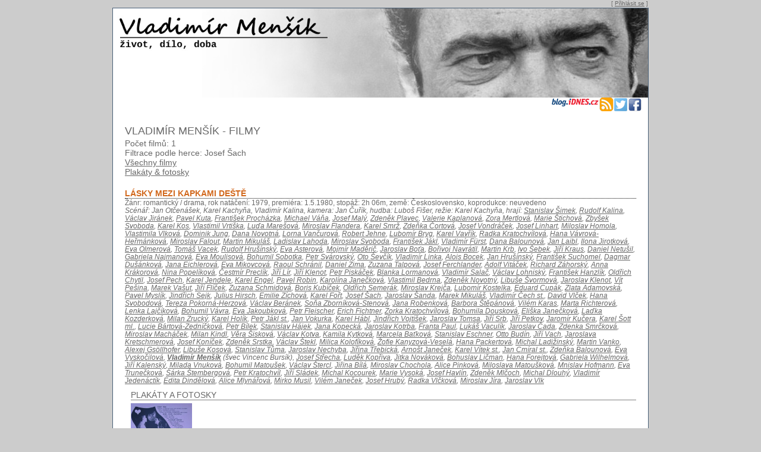

--- FILE ---
content_type: text/html; charset=utf-8
request_url: http://vladimir-mensik.cz/filmy.aspx?actorId=6598cd7c-2b1d-4fe6-b2ba-85c9bda0f5d6
body_size: 25915
content:


<!DOCTYPE html PUBLIC "-//W3C//DTD XHTML 1.0 Strict//EN" "http://www.w3.org/TR/xhtml1/DTD/xhtml1-strict.dtd">
<html xmlns="http://www.w3.org/1999/xhtml" xml:lang="en">
<head id="Head1"><title>
	Vladimír Menšík - Seznam filmů, plakáty, fotosky, vido ukázky
</title><link href="Styles/Site.css" rel="stylesheet" type="text/css" />
<link id="linkRSSXML" rel="alternate" type="application/rss+xml" href="http://www.vladimir-mensik.cz/AppData/rssfead.xml" title="Novinky z webu http://www.vladimir-mensik.cz" /><meta name="description" content="Vladimír Menšík Projekt 90" /><meta name="keywords" content="vladimír menšík, český film, česká televize, český herec" /><meta name="author" content="David Liška" /></head>
<body>
    <div id="fb-root"></div>
    <script async defer crossorigin="anonymous" src="https://connect.facebook.net/cs_CZ/sdk.js#xfbml=1&version=v9.0" nonce="G9WU2Pdc">
    </script>
    <form method="post" action="./filmy.aspx?actorId=6598cd7c-2b1d-4fe6-b2ba-85c9bda0f5d6" id="Form1">
<div class="aspNetHidden">
<input type="hidden" name="__VIEWSTATE" id="__VIEWSTATE" value="/[base64]/[base64]/[base64]/[base64]/[base64]/[base64]/YWN0b3JJZD1jYWUyZTMxNC0wNzZkLTQ0ODYtOGE2MS0yMjhjZjc3MTIxNTYiPk1pbG9zbGF2IEhvbW9sYTwvYT4sIDxhIGhyZWY9ImZpbG15LmFzcHg/YWN0b3JJZD0xZGUxYTQ1OC1iMGQ5LTRiYjAtYmE5Zi0yMmE3ZjhmN2RlNGUiPlZsYXN0aW1pbGEgVmxrb3bDoTwvYT4sIDxhIGhyZWY9ImZpbG15LmFzcHg/YWN0b3JJZD1kZTI3NTU4NS1kYWU2LTRmOTYtYTBiMS0yMzNmNDc5ZjUzOTkiPkRvbWluaWsgSnVuZzwvYT4sIDxhIGhyZWY9ImZpbG15LmFzcHg/[base64]/YWN0b3JJZD05ZTc4ODE1Mi0zZjc2LTRkMTktYWIzNi0yNDZiYjY1YzA0MmIiPlJvYmVydCBKZWhuZTwvYT4sIDxhIGhyZWY9ImZpbG15LmFzcHg/[base64]/YWN0b3JJZD1mOTgzMDA0OC0xODI2LTQ1ZTEtOGJkYy0yYjg0YjgyZGFhOGMiPlJhZGthIEtyYXRvY2h2w61sb3bDoTwvYT4sIDxhIGhyZWY9ImZpbG15LmFzcHg/[base64]/[base64]/[base64]/[base64]/YWN0b3JJZD02OTYzZTUyMS01YmU3LTQxZGQtOGMwYi0zOGM3Yzg5NWRhMDYiPkphcm9zbGF2IEJvxaVhPC9hPiwgPGEgaHJlZj0iZmlsbXkuYXNweD9hY3RvcklkPTA5NGNjZTBmLTFmMDAtNDJkZC1hZjRkLTM5Yjg0ZGYwZWU3ZSI+Qm/FmWl2b2ogTmF2csOhdGlsPC9hPiwgPGEgaHJlZj0iZmlsbXkuYXNweD9hY3RvcklkPTUyM2I0MWE1LWY5MjctNDhhZS04MWI5LTNhMmM1Y2FiMTBlMCI+TWFydGluIEtyYjwvYT4sIDxhIGhyZWY9ImZpbG15LmFzcHg/[base64]/YWN0b3JJZD01MmEwZDY4OC1mODkxLTQyODQtYTQxYy01NDdhODkxYTI4ODkiPlZsYWRpbcOtciBMaW5rYTwvYT4sIDxhIGhyZWY9ImZpbG15LmFzcHg/[base64]/[base64]/[base64]/YWN0b3JJZD0yYWRlM2NiNy00NWRkLTQ1MjItOGEwOC01ZGNlNzE3MjFmYjciPkFkb2xmIFZpdMOhxI1lazwvYT4sIDxhIGhyZWY9ImZpbG15LmFzcHg/YWN0b3JJZD1jZjg3ZDBmYS1iZjEzLTRhYmUtOTNhZC01ZTAyMzRkOTk0YzAiPlJpY2hhcmQgWsOhaG9yc2vDvTwvYT4sIDxhIGhyZWY9ImZpbG15LmFzcHg/[base64]/YWN0b3JJZD00OGYyYmVjMS1iOWM5LTQ5ZmMtYTZhNS02OTk2NjczZGYzNWMiPsSMZXN0bcOtciBQcmVjbMOtazwvYT4sIDxhIGhyZWY9ImZpbG15LmFzcHg/[base64]/YWN0b3JJZD1mMWYwODA1ZS0xOTdkLTQ5M2MtYmRmNC02YWFkMDIzZmU2NzgiPlBldHIgUGlza8OhxI1lazwvYT4sIDxhIGhyZWY9ImZpbG15LmFzcHg/[base64]/[base64]/YWN0b3JJZD0yZmMxYmI2ZS1hNTljLTQwZTItOWZjNy03MDY1ODg2ZjY1YjUiPk9sZMWZaWNoIENoeXRpbDwvYT4sIDxhIGhyZWY9ImZpbG15LmFzcHg/[base64]/YWN0b3JJZD00NWJhMzA3Ni02ZjU3LTRmMDUtYmQ4NS03NmJmMzE4ZmFlZjkiPkthcm9sw61uYSBKYW5lxI1rb3bDoTwvYT4sIDxhIGhyZWY9ImZpbG15LmFzcHg/[base64]/[base64]/[base64]/[base64]/[base64]/[base64]/YWN0b3JJZD0xNDlhZWU0Ny01ZDA1LTRlNzctOGU1YS04N2NiNDMyNjFhZDIiPkRhdmlkIFZsxI1lazwvYT4sIDxhIGhyZWY9ImZpbG15LmFzcHg/YWN0b3JJZD0zOGUyOWQxNi01ZmI0LTRhZmUtYjNhYS04N2U2ZDMwYTlkOTAiPkhhbmEgU3ZvYm9kb3bDoTwvYT4sIDxhIGhyZWY9ImZpbG15LmFzcHg/YWN0b3JJZD05MzkwZjExYS0xZTUxLTRmMWMtYTUyYy04ODA2MDcwNmQ4OWYiPlRlcmV6YSBQb2tvcm7DoS1IZXJ6b3bDoTwvYT4sIDxhIGhyZWY9ImZpbG15LmFzcHg/[base64]/YWN0b3JJZD1hNDc3OGU4OC1jZmI4LTQ5MGQtYjg4Yi04ZjQ2ZGFkMTI1NjYiPkxlbmthIExhasSNw61rb3bDoTwvYT4sIDxhIGhyZWY9ImZpbG15LmFzcHg/[base64]/YWN0b3JJZD0wYWI2MzU0Zi0zMzAzLTRlYzctODhiNS05MjBiZWM3N2U1MmIiPlpvcmthIEtyYXRvY2h2w61sb3bDoTwvYT4sIDxhIGhyZWY9ImZpbG15LmFzcHg/YWN0b3JJZD04ZjE1MmUyYS0xMjhhLTRlYTEtYTM3ZS05MjJhNzlkNDdjMTgiPkJvaHVtaWxhIERvdXNrb3bDoTwvYT4sIDxhIGhyZWY9ImZpbG15LmFzcHg/[base64]/[base64]/[base64]/YWN0b3JJZD05YzVhYWM4MC1kNWQ2LTQ4MjYtOTdjOS1hMmM5MTI0ZDUxYzMiPkthcmVsIMWgb3R0IG1sLjwvYT4sIDxhIGhyZWY9ImZpbG15LmFzcHg/[base64]/YWN0b3JJZD0yMzhhOTM2Yi1iOWVhLTQ0YzEtYjc0MS1hOGVlMGNkYmJmZWQiPkphcm9zbGF2IEtvdHJiYTwvYT4sIDxhIGhyZWY9ImZpbG15LmFzcHg/[base64]/[base64]/[base64]/[base64]/YWN0b3JJZD0xZjJhMWZkNi0zMDA1LTRjZjgtYmY3Ni1iZDlkZWQ3NDE0Y2MiPsW9b2ZpZSBLYW55em92w6EtVmVzZWzDoTwvYT4sIDxhIGhyZWY9ImZpbG15LmFzcHg/[base64]/YWN0b3JJZD1iNzE4YmViMy01Mjc2LTQ2NjAtOWFhZS1jMDdhZWE2MTAzY2UiPkppxZlpbmEgVMWZZWJpY2vDoTwvYT4sIDxhIGhyZWY9ImZpbG15LmFzcHg/YWN0b3JJZD01MWMyMzRkMC1lZWQxLTQ0YjktODQ0My1jMjMzMjgxZTFhZjUiPkFybm/[base64]/YWN0b3JJZD0zNjlkNmYyNi1mNjM4LTQ5NTMtODFlZi1jYzg3YjUyZWU3MjgiPkhhbmEgRm9yZWp0b3bDoTwvYT4sIDxhIGhyZWY9ImZpbG15LmFzcHg/[base64]/YWN0b3JJZD0xNDAyODhjNS0wMGNhLTQ3YTctODBlNi1kM2EwOGIxN2Q5YmYiPk1pbGFkYSBWbnVrb3bDoTwvYT4sIDxhIGhyZWY9ImZpbG15LmFzcHg/[base64]/[base64]/YWN0b3JJZD0xM2ZiMTk5MC0zMDk4LTRkOWMtODcxMy1lMTY4OTViOGE2MDIiPk1uaXNsYXYgSG9mbWFubjwvYT4sIDxhIGhyZWY9ImZpbG15LmFzcHg/[base64]/YWN0b3JJZD04MjcyYzljNi0zYTI2LTQ1OTItYTMzMy1lYzc3NDJkOTNiMWYiPlpkZW7Em2sgTWzEjW9jaDwvYT4sIDxhIGhyZWY9ImZpbG15LmFzcHg/[base64]/[base64]/[base64]" />
</div>

<div class="aspNetHidden">

	<input type="hidden" name="__VIEWSTATEGENERATOR" id="__VIEWSTATEGENERATOR" value="6D3F68D7" />
</div>
        <div style="width:900px;margin: 0px auto 0px auto;text-align:right;font-size:smaller;margin-bottom:2px;">
            
                    [ <a href="Account/Login.aspx" id="HeadLoginView_HeadLoginStatus">Přihlásit se</a> ]
                
        </div>
        <div class="page">
            <div class="header">
		        <a id="aHeadImage" href="default.aspx"><img id="imageHeadLink" title="Vladimír Menšík (1929 - 1988). Život, dílo, doba" src="images/headimage.jpg" alt="Vladimír Menšík (1929 - 1988). Život, dílo, doba" style="width:900px;" /></a>
            </div>
            <script src="https://apis.google.com/js/platform.js" async defer>
                { lang: 'cs' }
            </script>
            <table style="width:100%;padding-left:10px;padding-right:10px;" border="0" cellspacing="0" cellpadding="0">
                <tr>
                    <td style="width:70%;text-align:left;">
                        <div id="panelFbLike">
	
                            <div id="divFbLike" class="fb-like" data-width="300" data-layout="button_count" data-action="like" data-size="small" data-share="true" data-href="http://www.vladimir-mensik.cz"></div>
                        
</div>
                    </td>
                    <td style="width:auto;text-align:right;vertical-align:top;">
                        <div id="panelLinkFacebook">
	
                            <a id="linkFacebook" href="https://www.facebook.com/vmprojekt90" target="_blank"><img id="imageFacebook" title="Stránka na Facebooku" src="images/facebook.png" alt="Stránka na Facebooku" align="right" style="border-style:None;" /></a>
                        
</div>
                        <div id="panelLinkTwitter">
	
                            <a id="linkTwitter" href="https://twitter.com/intent/tweet?original_referer=http%3A%2F%2Fvladimir-mensik.cz%2Fdefault.aspx&amp;ref_src=twsrc%5Etfw&amp;text=Vladim%C3%ADr%20Men%C5%A1%C3%ADk%20(1929-1988)&amp;tw_p=tweetbutton&amp;url=http%3A%2F%2Fvladimir-mensik.cz%2Fdefault.aspx&amp;via=VladimirMensik" target="_blank"><img id="imageTwitter" title="Stránka na Twitteru" src="images/twitter.png" alt="Stránka na Twitteru" align="right" style="border-style:None;" /></a>
                        
</div>
                        <div id="panelRSS">
	
                            <a id="linkRSS" href="http://www.vladimir-mensik.cz/AppData/rssfead.xml" target="_blank"><img id="imageRSS" title="RSS feed" src="images/logo/rss24.png" alt="RSS feed" align="right" style="border-style:None;" /></a>
                        
</div>
                        <div id="panelIdnesBlog">
	
                            <a id="linkIdnesBlog" href="http://davidliska.blog.idnes.cz/" target="_blank"><img id="image1" title="iDnes blog" src="images/blog_logo.gif" alt="iDnes blog" align="right" style="border-style:None;width:80px;" /></a>
                        
</div>
                    </td>
                </tr>
            </table>
            <div class="main">
                
    
    <h1 class="categoryTitle"><span id="MainContent_labelTitle">Vladimír Menšík - Filmy</span></h1>
    <div style="margin-top:-10px;padding-bottom:20px;">
        <span id="MainContent_labelFilmsCount">Počet filmů: 1</span>
        <span id="MainContent_labelLinks"><br />Filtrace podle herce: Josef Šach<br /><a href="filmy.aspx">Všechny filmy</a><br /><a href="pictures.aspx">Plakáty &amp; fotosky</a></span>
    </div>
    
            <div style="padding-bottom:25px;">
                <h2 class="articleTitle">
                    <div style="font-weight:bold;color:chocolate;"><span id="MainContent_repeaterFilm_labelName_0">Lásky mezi kapkami deště</span></div>
                </h2>
                <div style="font-size:smaller;"><span id="MainContent_repeaterFilm_labelInfo_0">Žánr: romantický / drama, rok natáčení: 1979, premiéra: 1.5.1980, stopáž: 2h 06m, země: Československo, koprodukce: neuvedeno</span></div>
                <div style="font-style:italic;font-size:smaller;"><span id="MainContent_repeaterFilm_labelCrews_0">Scénář: Jan Otčenášek, Karel Kachyňa, Vladimír Kalina, kamera: Jan Čuřík, hudba: Luboš Fišer, režie: Karel Kachyňa, hrají: <a href="filmy.aspx?actorId=2d3bf9d2-c89a-4159-b788-00c34742f361">Stanislav Šimek</a>, <a href="filmy.aspx?actorId=2b82db5f-4f10-4be3-8784-03c26a727f6d">Rudolf Kalina</a>, <a href="filmy.aspx?actorId=b56c2abc-1aa8-4200-8b49-052821559b24">Václav Jiránek</a>, <a href="filmy.aspx?actorId=42835ecb-fb38-4cb9-8a8a-05376143e715">Pavel Kuta</a>, <a href="filmy.aspx?actorId=dea63937-4df0-4f35-95cc-05f13e801704">František Procházka</a>, <a href="filmy.aspx?actorId=42f33091-4c78-417c-a672-05fee4c6b788">Michael Váňa</a>, <a href="filmy.aspx?actorId=c47b49ac-4661-4f4e-b7de-07535d1fef63">Josef Malý</a>, <a href="filmy.aspx?actorId=49bccdae-42d1-4468-9ffc-078aa5ad5631">Zdeněk Plavec</a>, <a href="filmy.aspx?actorId=063802ce-81bb-4715-9402-0883e4c2e6dd">Valerie Kaplanová</a>, <a href="filmy.aspx?actorId=e1471e86-824c-4c29-a3ca-088df59ae881">Zora Mertlová</a>, <a href="filmy.aspx?actorId=b92da198-1e83-431e-ae2d-0e32251ec77c">Marie Štichová</a>, <a href="filmy.aspx?actorId=a4c404ab-7da2-4681-a8fa-105ba488ad4f">Zbyšek Svoboda</a>, <a href="filmy.aspx?actorId=2ca31eee-8ebf-4f63-aa5b-11d179b294d4">Karel Kos</a>, <a href="filmy.aspx?actorId=e9a78cc5-840a-496f-bb5e-1391340571dd">Vlastimil Vrtiška</a>, <a href="filmy.aspx?actorId=04be5b1a-c543-479f-857c-16ce43afb469">Luďa Marešová</a>, <a href="filmy.aspx?actorId=d2580725-cef6-4f2e-99de-195b156c9971">Miroslav Flandera</a>, <a href="filmy.aspx?actorId=0ae63e70-224a-4de4-adf4-1a1ff2be6d13">Karel Smrž</a>, <a href="filmy.aspx?actorId=63bbbc54-8b5e-43e1-b9b0-1af78eda77ed">Zdeňka Čortová</a>, <a href="filmy.aspx?actorId=86bb13b8-cb98-45ec-a746-1e3a37d6365f">Josef Vondráček</a>, <a href="filmy.aspx?actorId=19af4b94-fc55-4310-a2bb-2063c7aea71e">Josef Linhart</a>, <a href="filmy.aspx?actorId=cae2e314-076d-4486-8a61-228cf7712156">Miloslav Homola</a>, <a href="filmy.aspx?actorId=1de1a458-b0d9-4bb0-ba9f-22a7f8f7de4e">Vlastimila Vlková</a>, <a href="filmy.aspx?actorId=de275585-dae6-4f96-a0b1-233f479f5399">Dominik Jung</a>, <a href="filmy.aspx?actorId=53c2b32e-c1db-4d5c-936d-23ef26be4a8c">Dana Novotná</a>, <a href="filmy.aspx?actorId=8c652991-00f8-476d-8c49-242aef74958f">Lorna Vančurová</a>, <a href="filmy.aspx?actorId=9e788152-3f76-4d19-ab36-246bb65c042b">Robert Jehne</a>, <a href="filmy.aspx?actorId=d01d3809-0cfd-4611-bf10-25edfd5d9949">Lubomír Bryg</a>, <a href="filmy.aspx?actorId=e1e3b735-2d5f-480e-a033-2960f5deb3d2">Karel Vavřík</a>, <a href="filmy.aspx?actorId=f9830048-1826-45e1-8bdc-2b84b82daa8c">Radka Kratochvílová</a>, <a href="filmy.aspx?actorId=cb48a4c4-1abc-49e3-b68c-2c201aed9117">Hana Vávrová-Heřmánková</a>, <a href="filmy.aspx?actorId=e802a28b-aaed-4bfb-a646-2cd428b25e9d">Miroslav Falout</a>, <a href="filmy.aspx?actorId=bd788d9f-1536-4966-8f16-2ed30f43a65e">Martin Mikuláš</a>, <a href="filmy.aspx?actorId=ca44efac-3f7e-46e3-b34f-2fef6c7a2813">Ladislav Lahoda</a>, <a href="filmy.aspx?actorId=61bd8af5-6c07-4f8b-a33e-32ca033a80a7">Miroslav Svoboda</a>, <a href="filmy.aspx?actorId=eb8148bd-4c79-41b7-85d4-33bd86f5d14c">František Jákl</a>, <a href="filmy.aspx?actorId=b2bfa6e3-6a07-4b85-83a4-35041c16beb7">Vladimír Fürst</a>, <a href="filmy.aspx?actorId=dc721fd1-6d9a-4019-b69f-3591f0a8ce2c">Dana Balounová</a>, <a href="filmy.aspx?actorId=27eac471-9900-44a1-a5c8-35f8af8af805">Jan Laibl</a>, <a href="filmy.aspx?actorId=4789acb1-4016-46d5-9452-36a05851d647">Ilona Jirotková</a>, <a href="filmy.aspx?actorId=1c1ad4f1-7139-49bb-8ff9-375313d7af66">Eva Olmerová</a>, <a href="filmy.aspx?actorId=459098b3-4264-47ef-a9fd-375d6b5266fe">Tomáš Vacek</a>, <a href="filmy.aspx?actorId=c2b2b6f9-71f5-4135-97a4-37d662b1e0a7">Rudolf Hrušínský</a>, <a href="filmy.aspx?actorId=8f4a6f00-d4a3-4b46-b6e8-3865009bfd6f">Eva Asterová</a>, <a href="filmy.aspx?actorId=a7aefeb0-09cb-4c2c-b8fb-388196d562db">Mojmír Maděrič</a>, <a href="filmy.aspx?actorId=6963e521-5be7-41dd-8c0b-38c7c895da06">Jaroslav Boťa</a>, <a href="filmy.aspx?actorId=094cce0f-1f00-42dd-af4d-39b84df0ee7e">Bořivoj Navrátil</a>, <a href="filmy.aspx?actorId=523b41a5-f927-48ae-81b9-3a2c5cab10e0">Martin Krb</a>, <a href="filmy.aspx?actorId=36ef159b-5058-45ef-84a6-3a4c1c8a823a">Ivo Šebek</a>, <a href="filmy.aspx?actorId=38d1503e-c70c-4a66-9cc0-3ae00bc2cc88">Jiří Kraus</a>, <a href="filmy.aspx?actorId=9cd76355-2a32-45af-adb0-3ebb5a2be93b">Daniel Netušil</a>, <a href="filmy.aspx?actorId=ce273000-f887-45ae-abdd-3f5f55c3030e">Gabriela Najmanová</a>, <a href="filmy.aspx?actorId=d20b513c-4da6-4b86-86e4-4181c989eece">Eva Moulisová</a>, <a href="filmy.aspx?actorId=93220a7f-2562-4477-ac89-418f1c2aff90">Bohumil Sobotka</a>, <a href="filmy.aspx?actorId=21195a04-9048-4980-afce-438285e23dd0">Petr Svárovský</a>, <a href="filmy.aspx?actorId=bb79b99f-cf0f-4807-9b19-478a851fbb25">Oto Ševčík</a>, <a href="filmy.aspx?actorId=52a0d688-f891-4284-a41c-547a891a2889">Vladimír Linka</a>, <a href="filmy.aspx?actorId=976ae1cf-16cb-4c87-86b1-54f7c85c02fd">Alois Bocek</a>, <a href="filmy.aspx?actorId=9332b922-cc8f-4a19-a6da-55c8097a5c4c">Jan Hrušínský</a>, <a href="filmy.aspx?actorId=19281012-c28f-4b02-b0f3-56af5ec40da2">František Suchomel</a>, <a href="filmy.aspx?actorId=34c833d0-257d-4b6f-ae4f-56f516cfdd2d">Dagmar Dušánková</a>, <a href="filmy.aspx?actorId=a3389b24-6be4-4ffd-bd29-577fcd672d5d">Jana Eichlerová</a>, <a href="filmy.aspx?actorId=e7c7745f-0c09-48b8-b1d4-58fd8e14d300">Eva Mikovcová</a>, <a href="filmy.aspx?actorId=4f47800c-6a3a-42c5-823b-5b1206dae321">Raoul Schránil</a>, <a href="filmy.aspx?actorId=b9841478-2b71-4fd2-a0d2-5c088e089342">Daniel Zima</a>, <a href="filmy.aspx?actorId=c47f6e6c-9a28-422c-8e56-5c2dcb06e89a">Zuzana Talpová</a>, <a href="filmy.aspx?actorId=35056ec8-fbe6-462b-bb13-5d6b7b9f31c5">Josef Ferchlander</a>, <a href="filmy.aspx?actorId=2ade3cb7-45dd-4522-8a08-5dce71721fb7">Adolf Vitáček</a>, <a href="filmy.aspx?actorId=cf87d0fa-bf13-4abe-93ad-5e0234d994c0">Richard Záhorský</a>, <a href="filmy.aspx?actorId=a4434e40-e86d-4413-9584-61aeb2a22cc8">Anna Krákorová</a>, <a href="filmy.aspx?actorId=09f0b6a0-cc8a-4f50-8aa7-650c4aeb1c1e">Nina Popelíková</a>, <a href="filmy.aspx?actorId=48f2bec1-b9c9-49fc-a6a5-6996673df35c">Čestmír Preclík</a>, <a href="filmy.aspx?actorId=d8fe0452-4218-478e-b0ca-69c014cd3558">Jiří Lír</a>, <a href="filmy.aspx?actorId=2091c9f0-4518-4690-a310-6a412a1a9f29">Jiří Klenot</a>, <a href="filmy.aspx?actorId=f1f0805e-197d-493c-bdf4-6aad023fe678">Petr Piskáček</a>, <a href="filmy.aspx?actorId=e22b757a-d1f3-4170-87e0-6abdd1e17d6a">Blanka Lormanová</a>, <a href="filmy.aspx?actorId=1f33f4fd-cd25-4a6c-b8af-6ca0644550c1">Vladimír Salač</a>, <a href="filmy.aspx?actorId=7ea9feaf-5e68-407a-be85-6ddb05e335ee">Václav Lohniský</a>, <a href="filmy.aspx?actorId=9f412e22-a0fe-4560-b709-6e26f8c0f245">František Hanzlík</a>, <a href="filmy.aspx?actorId=2fc1bb6e-a59c-40e2-9fc7-7065886f65b5">Oldřich Chytil</a>, <a href="filmy.aspx?actorId=174802e0-39a9-4d61-9c72-7221611fb060">Josef Pech</a>, <a href="filmy.aspx?actorId=f67c743c-d248-40cd-ab13-73e0fb1b5d0f">Karel Jendele</a>, <a href="filmy.aspx?actorId=f165a464-6d3d-44f3-ae29-765ea95fb784">Karel Engel</a>, <a href="filmy.aspx?actorId=aa36fc31-357d-459c-8d68-76a9974a1cb9">Pavel Robin</a>, <a href="filmy.aspx?actorId=45ba3076-6f57-4f05-bd85-76bf318faef9">Karolína Janečková</a>, <a href="filmy.aspx?actorId=52116775-8a62-4037-9014-77977db9a096">Vlastimil Bedrna</a>, <a href="filmy.aspx?actorId=4b2631d9-05c3-4704-a3fb-79191c8379d3">Zdeněk Novotný</a>, <a href="filmy.aspx?actorId=c49c3c4c-1646-463c-add6-79f97b6a1eed">Libuše Švormová</a>, <a href="filmy.aspx?actorId=3a453236-ca04-45a2-b7d4-79fb3b9f2213">Jaroslav Klenot</a>, <a href="filmy.aspx?actorId=d0b13e19-13f5-4bf5-b5e3-7d009e5b2eea">Vít Pešina</a>, <a href="filmy.aspx?actorId=122488a8-bd0a-4c4c-a193-7d3768347fb5">Marek Vašut</a>, <a href="filmy.aspx?actorId=f80c32e4-9a78-474e-a241-7d4604cbb14d">Jiří Flíček</a>, <a href="filmy.aspx?actorId=bb862cd4-b880-43c2-bf99-7dbb51835bc5">Zuzana Schmidová</a>, <a href="filmy.aspx?actorId=96207c6c-4f80-43f9-b167-7e6de5de8fb5">Boris Kubíček</a>, <a href="filmy.aspx?actorId=9a6d0bb6-525f-42ea-beff-7e82451c5ec6">Oldřich Semerák</a>, <a href="filmy.aspx?actorId=c73caf26-9704-4016-90e4-817eaa6d4b5c">Miroslav Krejča</a>, <a href="filmy.aspx?actorId=200e20d6-1f2a-4013-aad4-81bf349f2f9c">Lubomír Kostelka</a>, <a href="filmy.aspx?actorId=89f5a381-1d9d-4172-aa87-81e0a1ca37dc">Eduard Cupák</a>, <a href="filmy.aspx?actorId=5ccff8f3-8e82-46cc-8f4d-81f9b67b220e">Zlata Adamovská</a>, <a href="filmy.aspx?actorId=fa951898-5496-4159-93ef-8222986168f2">Pavel Myslík</a>, <a href="filmy.aspx?actorId=96ef6fe0-8354-4080-9ce2-826552a84330">Jindřich Sejk</a>, <a href="filmy.aspx?actorId=dc9832d1-03e4-4052-82df-842ed4e1ffb4">Julius Hirsch</a>, <a href="filmy.aspx?actorId=db2e9535-cb4c-491e-8874-856db39c0d98">Emilie Zíchová</a>, <a href="filmy.aspx?actorId=d385cba2-8031-4a14-991a-85ac7cfaab93">Karel Fořt</a>, <a href="filmy.aspx?actorId=6598cd7c-2b1d-4fe6-b2ba-85c9bda0f5d6">Josef Šach</a>, <a href="filmy.aspx?actorId=860fdd06-0a13-4f1b-83ef-864d8f1269c5">Jaroslav Šanda</a>, <a href="filmy.aspx?actorId=0bbbfd40-02a2-4935-a107-8789a3275b86">Marek Mikuláš</a>, <a href="filmy.aspx?actorId=66d126f5-3af3-48ea-b23a-87b3279cd51d">Vladimír Čech st.</a>, <a href="filmy.aspx?actorId=149aee47-5d05-4e77-8e5a-87cb43261ad2">David Vlček</a>, <a href="filmy.aspx?actorId=38e29d16-5fb4-4afe-b3aa-87e6d30a9d90">Hana Svobodová</a>, <a href="filmy.aspx?actorId=9390f11a-1e51-4f1c-a52c-88060706d89f">Tereza Pokorná-Herzová</a>, <a href="filmy.aspx?actorId=c17ce5e4-899e-4b15-8ee0-88cd51fcd8ce">Václav Beránek</a>, <a href="filmy.aspx?actorId=e3498121-a731-4b19-a3c8-8964e198dc0b">Soňa Zborníková-Stenová</a>, <a href="filmy.aspx?actorId=39d06577-b01d-434f-a562-89b53901e658">Jana Robenková</a>, <a href="filmy.aspx?actorId=6e6a2295-94a3-4c1b-8c83-8c629a4cd364">Barbora Štěpánová</a>, <a href="filmy.aspx?actorId=cab57deb-0d3f-4fbf-9378-8ec4cabe69aa">Vilém Karas</a>, <a href="filmy.aspx?actorId=190450fa-db20-44ac-8a3e-8f181f1bc21b">Marta Richterová</a>, <a href="filmy.aspx?actorId=a4778e88-cfb8-490d-b88b-8f46dad12566">Lenka Lajčíková</a>, <a href="filmy.aspx?actorId=ef3778b0-cdd7-46a0-8395-90a7b59789fa">Bohumil Vávra</a>, <a href="filmy.aspx?actorId=5e94aa3b-c506-4e30-825f-90bf440d17c6">Eva Jakoubková</a>, <a href="filmy.aspx?actorId=eb110c30-de71-4021-9c92-914b964e292d">Petr Fleischer</a>, <a href="filmy.aspx?actorId=51c685d3-0798-4142-b388-91f3ff0843f7">Erich Fichtner</a>, <a href="filmy.aspx?actorId=0ab6354f-3303-4ec7-88b5-920bec77e52b">Zorka Kratochvílová</a>, <a href="filmy.aspx?actorId=8f152e2a-128a-4ea1-a37e-922a79d47c18">Bohumila Dousková</a>, <a href="filmy.aspx?actorId=38502523-4bec-437a-9763-96564cf1c0d2">Eliška Janečková</a>, <a href="filmy.aspx?actorId=5c8a4978-532c-41b2-a2fe-977a77c903d8">Laďka Kozderková</a>, <a href="filmy.aspx?actorId=ed5b592c-0f02-450a-9659-99ee27c10c81">Milan Zrucký</a>, <a href="filmy.aspx?actorId=5bca2a4e-87a9-48b2-bcbd-9b8714ffb1d1">Karel Holík</a>, <a href="filmy.aspx?actorId=daafcca7-d6f5-42d7-ab2d-9bc8037943aa">Petr Jákl st.</a>, <a href="filmy.aspx?actorId=f1c03605-3c3e-4993-a449-9e4c8b22793c">Jan Vokurka</a>, <a href="filmy.aspx?actorId=8640fcc4-235e-4c43-8709-9e5374838649">Karel Hábl</a>, <a href="filmy.aspx?actorId=96eb1499-fad3-4cdd-a0c9-a01700c368c6">Jindřich Vojtíšek</a>, <a href="filmy.aspx?actorId=c5f2eefe-ef0f-4243-ac6e-a0a17c9814b0">Jaroslav Tomsa</a>, <a href="filmy.aspx?actorId=d319c1b2-ac2c-48ae-aedb-a0e3f4a3118a">Jiří Srb</a>, <a href="filmy.aspx?actorId=5346a642-8395-4785-8d15-a16a65798d6c">Jiří Petkov</a>, <a href="filmy.aspx?actorId=bc236dbd-95c2-4540-bf37-a2660bbf7ba8">Jaromír Kučera</a>, <a href="filmy.aspx?actorId=9c5aac80-d5d6-4826-97c9-a2c9124d51c3">Karel Šott ml.</a>, <a href="filmy.aspx?actorId=5eb85640-7d38-4835-981a-a41e3a834163">Lucie Bártová-Zedníčková</a>, <a href="filmy.aspx?actorId=68761869-6501-4e95-88ad-a4a87078ea60">Petr Bílek</a>, <a href="filmy.aspx?actorId=d0b48cfd-a653-4244-b064-a4fef45f3022">Stanislav Hájek</a>, <a href="filmy.aspx?actorId=be5af00b-68cd-4e86-8276-a8d209c6e646">Jana Kopecká</a>, <a href="filmy.aspx?actorId=238a936b-b9ea-44c1-b741-a8ee0cdbbfed">Jaroslav Kotrba</a>, <a href="filmy.aspx?actorId=9c2c55b9-2b78-4bcd-9606-a98aa4ca9de6">Franta Paul</a>, <a href="filmy.aspx?actorId=10e3cdd5-29ab-4f03-b4b6-a9dadb382b31">Lukáš Vaculík</a>, <a href="filmy.aspx?actorId=2bb3401e-4e5b-42f5-880b-abbe12d70359">Jaroslav Čada</a>, <a href="filmy.aspx?actorId=c0275681-aeeb-4993-8c38-ae63bf8a4d09">Zdenka Smrčková</a>, <a href="filmy.aspx?actorId=7e78766b-db83-49da-92ae-b115e6be5d78">Miroslav Macháček</a>, <a href="filmy.aspx?actorId=9e303c42-5699-4223-94b0-b384da132da8">Milan Kindl</a>, <a href="filmy.aspx?actorId=ad58672a-55f6-4e8f-8df7-b411363e3e58">Věra Šisková</a>, <a href="filmy.aspx?actorId=edf9b33e-b7e2-4ea1-92d5-b4b19edff3e4">Václav Kotva</a>, <a href="filmy.aspx?actorId=98ecc525-c195-47d4-8cba-b4b4ed6163e6">Kamila Kytková</a>, <a href="filmy.aspx?actorId=fdac38a9-a68e-42f3-91d6-b4fc95d535e4">Marcela Baťková</a>, <a href="filmy.aspx?actorId=f2d86aa2-4b74-4dd1-9fa3-b5084385dfe5">Stanislav Eschner</a>, <a href="filmy.aspx?actorId=0108681e-73ac-4f30-8262-b5763a7d7bed">Otto Budín</a>, <a href="filmy.aspx?actorId=f3f7b8b4-0649-4dd2-9680-b637105897ff">Jiří Vach</a>, <a href="filmy.aspx?actorId=ab656661-389e-4604-bf35-b74f9d00dcdd">Jaroslava Kretschmerová</a>, <a href="filmy.aspx?actorId=60c2380a-0d11-46e2-a9fa-b8b584d8051b">Josef Koníček</a>, <a href="filmy.aspx?actorId=7cc91794-a2fc-4c65-889b-b9047188139c">Zdeněk Srstka</a>, <a href="filmy.aspx?actorId=e3ad81e4-f9d7-4089-b7fc-bc6015507e8d">Václav Štekl</a>, <a href="filmy.aspx?actorId=590c99d3-8a91-4b3c-8d3a-bc84591bbef5">Milica Kolofíková</a>, <a href="filmy.aspx?actorId=1f2a1fd6-3005-4cf8-bf76-bd9ded7414cc">Žofie Kanyzová-Veselá</a>, <a href="filmy.aspx?actorId=e2a68294-62cb-4581-b19d-be257932459e">Hana Packertová</a>, <a href="filmy.aspx?actorId=1296300e-94bd-4bca-b780-be680fe2f57b">Michal Ladižinský</a>, <a href="filmy.aspx?actorId=e26462f3-7b9f-4f28-aac2-be755cbd7519">Martin Vanko</a>, <a href="filmy.aspx?actorId=240bb22c-4b08-453d-a2b2-be96d320d639">Alexej Gsöllhofer</a>, <a href="filmy.aspx?actorId=007a4e1e-971d-41e2-9632-bef4f331ba75">Libuše Kosová</a>, <a href="filmy.aspx?actorId=ef6aad00-e3e1-4a25-a378-bf669c5fe638">Stanislav Tůma</a>, <a href="filmy.aspx?actorId=127fb8d1-57ca-4b38-8860-bfe8a67f72e2">Jaroslav Nechyba</a>, <a href="filmy.aspx?actorId=b718beb3-5276-4660-9aae-c07aea6103ce">Jiřina Třebická</a>, <a href="filmy.aspx?actorId=51c234d0-eed1-44b9-8443-c233281e1af5">Arnošt Janeček</a>, <a href="filmy.aspx?actorId=7657c941-2bfe-4970-86c4-c2ec3b906845">Karel Vítek st.</a>, <a href="filmy.aspx?actorId=cbec039b-800c-438a-b6f9-c385470e1b25">Jan Cmíral st.</a>, <a href="filmy.aspx?actorId=d31d409c-53bb-4bd8-8633-c46571260741">Zdeňka Balounová</a>, <a href="filmy.aspx?actorId=619b8d0e-a004-428a-bdaa-c638c3732cd9">Eva Vyskočilová</a>, <a href="filmy.aspx?actorId=69f383ea-57df-4f40-889a-c88d83474cc4"><span style ="font-weight:bold;">Vladimír Menšík</a> (švec Vincenc Bursík)</span>, <a href="filmy.aspx?actorId=67cfb9e1-401b-43ab-a25f-c92cc90128e4">Josef Střecha</a>, <a href="filmy.aspx?actorId=8510202c-4517-423d-98d9-ca59e905e8f3">Luděk Kopřiva</a>, <a href="filmy.aspx?actorId=d66313e5-71bd-4434-b55e-cb0bd214e3f6">Jitka Nováková</a>, <a href="filmy.aspx?actorId=2f76de15-4c3e-4b46-a99e-cbea0e38e00e">Bohuslav Ličman</a>, <a href="filmy.aspx?actorId=369d6f26-f638-4953-81ef-cc87b52ee728">Hana Forejtová</a>, <a href="filmy.aspx?actorId=5497bcdc-7795-473c-af88-d0e1d7a48599">Gabriela Wilhelmová</a>, <a href="filmy.aspx?actorId=4d1d67b8-2f0c-48a6-a73b-d258f5afbd1d">Jiří Kalenský</a>, <a href="filmy.aspx?actorId=140288c5-00ca-47a7-80e6-d3a08b17d9bf">Milada Vnuková</a>, <a href="filmy.aspx?actorId=642c119e-e986-4b25-810d-d590dc85e88b">Bohumil Matoušek</a>, <a href="filmy.aspx?actorId=f44683a5-62e7-464b-b14c-d7849d9e1d38">Václav Štercl</a>, <a href="filmy.aspx?actorId=7085d186-5328-45d6-9ac7-d883768e37c9">Jiřina Bílá</a>, <a href="filmy.aspx?actorId=001115b0-300b-4864-988c-dee5ee98574b">Miroslav Chochola</a>, <a href="filmy.aspx?actorId=60bd3a22-957d-4da3-88dd-df8607057b1b">Alice Pinková</a>, <a href="filmy.aspx?actorId=afae85f0-c9e3-4d27-9d27-e11b0ad78f02">Miloslava Matoušková</a>, <a href="filmy.aspx?actorId=13fb1990-3098-4d9c-8713-e16895b8a602">Mnislav Hofmann</a>, <a href="filmy.aspx?actorId=22a2f32f-a6dc-4c24-a64d-e202ed8a9175">Eva Trunečková</a>, <a href="filmy.aspx?actorId=66ef8d07-de47-4a90-b934-e379bc16282b">Šárka Štembergová</a>, <a href="filmy.aspx?actorId=6fd8b159-bd91-48d0-aa01-e380b048df8b">Petr Kratochvíl</a>, <a href="filmy.aspx?actorId=8917fbe3-c325-494b-aa90-e3d40344a9eb">Jiří Sládek</a>, <a href="filmy.aspx?actorId=1baed226-d720-428e-936e-ea21f80cb60e">Michal Kocourek</a>, <a href="filmy.aspx?actorId=5e6ce373-aa90-4721-8670-ea753b87e8b2">Marie Vysoká</a>, <a href="filmy.aspx?actorId=10172478-36ba-43dc-a0d9-ec1e8aacd4fc">Josef Havlín</a>, <a href="filmy.aspx?actorId=8272c9c6-3a26-4592-a333-ec7742d93b1f">Zdeněk Mlčoch</a>, <a href="filmy.aspx?actorId=12c081c7-2c31-4819-91d2-ee57dfe8abf2">Michal Dlouhý</a>, <a href="filmy.aspx?actorId=850527cf-b69d-4c1b-8095-ef8a829e342a">Vladimír Jedenáctík</a>, <a href="filmy.aspx?actorId=ef39d82a-b92a-4d02-af53-f36fddca2590">Edita Dindělová</a>, <a href="filmy.aspx?actorId=f07a1b35-0834-40f4-bfc4-f3bb034b7d8f">Alice Mlynářová</a>, <a href="filmy.aspx?actorId=3fcc2b39-2ed8-4477-af15-f4dc6a1e09aa">Mirko Musil</a>, <a href="filmy.aspx?actorId=0df89036-7123-4e50-8bb3-f5f36cbb200e">Vilém Janeček</a>, <a href="filmy.aspx?actorId=01bf1f34-74ae-4e4a-99e2-f82119991228">Josef Hrubý</a>, <a href="filmy.aspx?actorId=ba1248fa-6bd1-4d43-b758-f98f71b3e151">Radka Vlčková</a>, <a href="filmy.aspx?actorId=c51f83f0-824f-4a84-85ca-fbc2e5546969">Miroslav Jíra</a>, <a href="filmy.aspx?actorId=af6693db-a76c-40db-ad4a-fdffa10c3519">Jaroslav Vlk</a></span></div>
                <div style="font-size:smaller;padding-bottom:10px;"><span id="MainContent_repeaterFilm_labelActors_0"></span></div>
                <div style="padding-left:10px;">
                    <div id="MainContent_repeaterFilm_panelPictures_0" style="padding-bottom:10px;">
	
                        <div style="border-bottom: 1px solid gray;text-transform: uppercase;margin-bottom: 5px;">Plakáty a fotosky</div>
                        
                                <a id="MainContent_repeaterFilm_repeaterPictures_0_imageLink_0" href="images/filmy/posters/poster_lasky-mezi-kapkami-deste.JPG" target="_blank"><img id="MainContent_repeaterFilm_repeaterPictures_0_filmImage_0" title="Vladimír Menšík: Lásky mezi kapkami deště" src="images/filmy/posters/thumbs/thumb_poster_lasky-mezi-kapkami-deste.JPG" alt="Vladimír Menšík: Lásky mezi kapkami deště" style="height:150px;" /></a>
                            
                    
</div>
                    
                    
                </div>
            </div>
        
    <div style="border-top:1px solid gray;margin-top:10px;">
        Obrazová příloha: vladimir-mensik.cz<br />
        Informace o filmech: <a href="https://www.filmovyprehled.cz/cs/databaze"  target="_blank">Filmový přehled</a>, <a href="https://www.csfd.cz/"  target="_blank">Česko-Slovenská filmová databáze</a>
    </div>

            </div>
        </div>
        <div class="footer">
            <script type='text/javascript'>document.write('<a href="mailto:');document.write('admin');document.write('@');document.write('vladimir-mensik.cz">');document.write('admin');document.write('@');document.write('vladimir-mensik.cz</a>');</script>
        </div>
    </form>
</body>
</html>